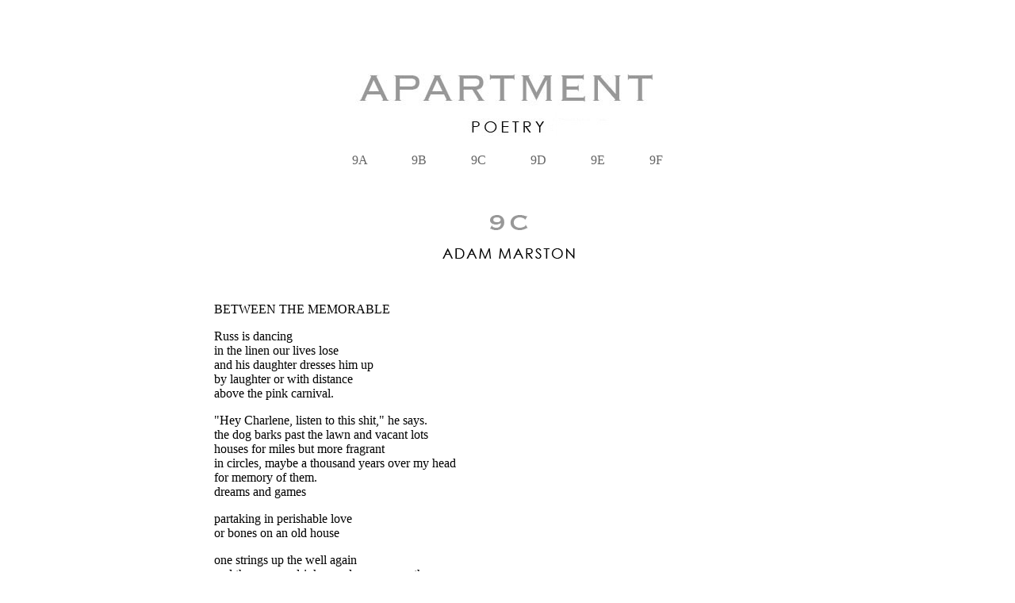

--- FILE ---
content_type: text/html
request_url: http://aptpoetry.com/issue9/9c.html
body_size: 1729
content:
<!DOCTYPE html PUBLIC "-//W3C//DTD XHTML 1.0 Transitional//EN" "http://www.w3.org/TR/xhtml1/DTD/xhtml1-transitional.dtd">
<html xmlns="http://www.w3.org/1999/xhtml">
<head>
<meta http-equiv="Content-Type" content="text/html; charset=UTF-8" />
<title>Apartment 9C</title>
<style type="text/css">
<!--
body {
	font: 100% Verdana, Arial, Helvetica, sans-serif;
	background: #FFFFFF;
	margin: 0; /* it's good practice to zero the margin and padding of the body element to account for differing browser defaults */
	padding: 0;
	text-align: center; /* this centers the container in IE 5* browsers. The text is then set to the left aligned default in the #container selector */
	color: #000000;
	background-repeat: no-repeat;
	margin-left: 120px;
	margin-right: 120px;
}
.oneColFixCtr #container {
	width: 780px;  /* using 20px less than a full 800px width allows for browser chrome and avoids a horizontal scroll bar */
	background: ; /* the auto margins (in conjunction with a width) center the page */
	border: 0px solid #FFFFFF;
	text-align: left; /* this overrides the text-align: center on the body element. */
	margin-top: 0;
	margin-right: auto;
	margin-bottom: 0;
	margin-left: auto;
}
.oneColFixCtr #mainContent {
	padding: 0 20px; /* remember that padding is the space inside the div box and margin is the space outside the div box */
}
body,td,th {
	font-family: Palatino Linotype, Book Antiqua, Palatino, serif;
}
a:link {
	text-decoration: none;
	color: #666;
}
a:visited {
	text-decoration: none;
	color: #666;
}
a:hover {
	text-decoration: none;
	color: #CCC;
}
a:active {
	text-decoration: none;
	color: #666;
}
div.MsoNormal {mso-style-unhide:no;
	mso-style-qformat:yes;
	mso-style-parent:"";
	margin:0in;
	margin-bottom:.0001pt;
	mso-pagination:none;
	mso-hyphenate:none;
	font-size:10.0pt;
	font-family:"Times New Roman";
	mso-fareast-font-family:"Times New Roman";
	mso-bidi-font-family:"Times New Roman";}
li.MsoNormal {mso-style-unhide:no;
	mso-style-qformat:yes;
	mso-style-parent:"";
	margin:0in;
	margin-bottom:.0001pt;
	mso-pagination:none;
	mso-hyphenate:none;
	font-size:10.0pt;
	font-family:"Times New Roman";
	mso-fareast-font-family:"Times New Roman";
	mso-bidi-font-family:"Times New Roman";}
p.MsoNormal {mso-style-unhide:no;
	mso-style-qformat:yes;
	mso-style-parent:"";
	margin:0in;
	margin-bottom:.0001pt;
	mso-pagination:none;
	mso-hyphenate:none;
	font-size:10.0pt;
	font-family:"Times New Roman";
	mso-fareast-font-family:"Times New Roman";
	mso-bidi-font-family:"Times New Roman";}
span.GramE {mso-style-name:"";
	mso-gram-e:yes;}
span.SpellE {mso-style-name:"";
	mso-spl-e:yes;}
.style1 {font-size: 100%}
-->
</style>
</head>

<body class="oneColFixCtr">

<div id="container">
  <div id="mainContent">
    <h1 align="center"><a href="index.html" target="_self"><img src="apartmentpoetryquarterly.jpg" width="400" height="150" alt="Apartment Poetry Quarterly" /></a></h1>
    <p align="center"><a href="9a.html" target="_self">9A</a> &nbsp;&nbsp;&nbsp; &nbsp;&nbsp;   &nbsp;&nbsp;  &nbsp;&nbsp;&nbsp;<a href="9b.html" target="_self">9B</a> &nbsp;&nbsp;&nbsp; &nbsp;&nbsp;   &nbsp;&nbsp;  &nbsp;&nbsp;&nbsp;<a href="9c.html" target="_self">9C</a> &nbsp;&nbsp;&nbsp; &nbsp;&nbsp;   &nbsp;&nbsp;  &nbsp;&nbsp;&nbsp;<a href="9d.html" target="_self">9D</a> &nbsp;&nbsp;&nbsp; &nbsp;&nbsp;   &nbsp;&nbsp;  &nbsp;&nbsp;&nbsp;<a href="9e.html" target="_self">9E</a> &nbsp;&nbsp;<a href="2e.html" target="_self">&nbsp;</a> &nbsp;&nbsp;   &nbsp;&nbsp;  &nbsp;&nbsp;&nbsp;<a href="9f.html" target="_self">9F</a></p>
    <p align="center">&nbsp;</p>
    <p align="center"><a href="bios.html"><img src="9c.gif" width="200" height="70" alt="9C Adam Marston" /></a></p>
    <p align="center">&nbsp;</p>
    <p>BETWEEN THE MEMORABLE</p>
    <p>Russ is dancing<br />
      in the linen our lives lose<br />
      and his daughter dresses him up<br />
      by laughter or with distance<br />
      above the pink carnival. </p>
    <p>&quot;Hey Charlene, listen to this shit,&quot; he says.<br />
      the dog barks past the lawn and vacant lots<br />
      houses for miles but more fragrant<br />
      in circles, maybe a thousand years over my head<br />
      for memory of them. <br />
      dreams and games</p>
    <p>partaking in perishable love<br />
      or bones on an old house</p>
    <p>one strings up the well again<br />
      and the owners drink proud, a new month<br />
      of tangle older than their memory. </p>
    <p>I am singing to you, filled<br />
      and gray and loose, I cradle<br />
      positions of flight while natural law<br />
      gives the better forgetting<br />
      its borrowed radio</p>
    <p align="center">&nbsp;</p>
    <p align="center">&nbsp;</p>
    <p align="center">&nbsp;</p>
  </div>
</div>
</body>
</html>
